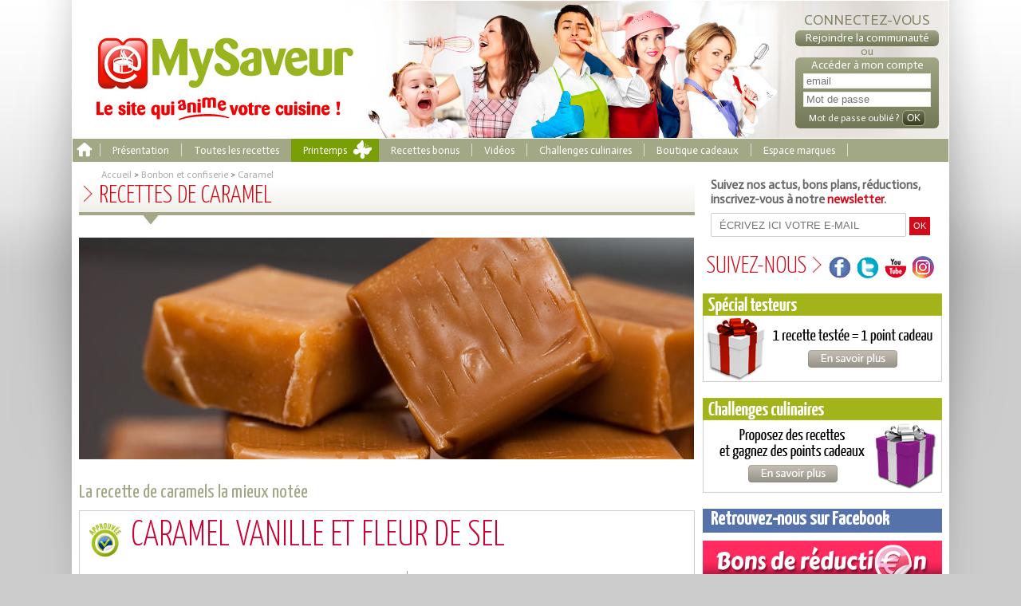

--- FILE ---
content_type: text/html; charset=utf-8
request_url: http://www.mysaveur.com/categories/caramel.php
body_size: 10390
content:
<!DOCTYPE html PUBLIC "-//W3C//DTD XHTML 1.0 Transitional//EN" "http://www.w3.org/TR/xhtml1/DTD/xhtml1-transitional.dtd">
<html xmlns="http://www.w3.org/1999/xhtml" >
<head>
<meta http-equiv="Content-Type" content="text/html; charset=UTF-8" />
<meta property="og:locale:alternate" content="fr_FR" />
<meta name="description" content="Sur MySaveur découvrez nos meilleures recettes de caramel vérifiées, testées et approuvées par notre communauté."/>
<link rel="stylesheet" href="/style/v3/css/styles.css?v=4-7" type="text/css" media="screen,print" />
<link rel="stylesheet" href="/style/v2/jquery/jquery-ui-1.9.2.custom.min.css" type="text/css" media="screen,print" />
<link rel="stylesheet" href="//fonts.googleapis.com/css?family=Actor" type="text/css" media="screen,print" />
<link rel="stylesheet" href="//fonts.googleapis.com/css?family=Ubuntu+Condensed" type="text/css" media="screen,print" />
<link rel="stylesheet" href="//fonts.googleapis.com/css?family=Yanone+Kaffeesatz:200,300,400" type="text/css" media="screen,print" />
<link rel="stylesheet" href="//netdna.bootstrapcdn.com/font-awesome/4.0.3/css/font-awesome.css" type="text/css" media="screen,print" />
    <!--[if lt IE 10]>
    <link rel="stylesheet" type="text/css" href="/style/v2/generals/ie9.css"/>
    <![endif]-->
    <!--[if lt IE 9]>
    <link rel="stylesheet" type="text/css" href="/style/v2/generals/ie8.css"/>
    <![endif]-->
    <!--[if lt IE 8]>
    <link rel="stylesheet" type="text/css" href="/style/v2/generals/ie7.css"/>
    <![endif]-->

<meta property="og:title" content="Caramel - idée recette facile Mysaveur" />
<meta property="og:type" content="website" />
<meta property="og:url" content="http://www.mysaveur.com/categories/caramel.php" />
<meta property="og:image" content="http://www.mysaveur.com//medias/img/category_banner/6/d/caramel_55b7b376ce3a1.jpg" />
<meta property="og:description" content="Sur MySaveur découvrez nos meilleures recettes de caramel vérifiées, testées et approuvées par notre communauté." />
<meta property="og:site_name" content="MySaveur" />
<title>Caramel - idée recette facile Mysaveur</title>
<meta content="Caramel - idée recette facile Mysaveur" name="title" />
<meta name="google-site-verification" content="H2th1QDt1KLuDPeLhmLCUXsZYAVQ9VQn2-MjqBgmBi4" />
<!--Jquery-->
<script type="text/javascript" src="//ajax.googleapis.com/ajax/libs/jquery/1.8.3/jquery.min.js"></script>
<script type="text/javascript" src="/js/jquery-ui-1.9.2.custom.min.js?v=2"></script>
<script type="text/javascript" src="/js/min/head.min.js"></script>

<!-- Global site tag (gtag.js) - Google Ads: 992981067 -->
<script async src="https://www.googletagmanager.com/gtag/js?id=AW-992981067"></script>
<script>
  window.dataLayer = window.dataLayer || [];
  function gtag(){dataLayer.push(arguments);}
  gtag('js', new Date());

  gtag('config', 'AW-992981067');
</script>
<script type="text/javascript" language="javascript">

  var _gaq = _gaq || [];
  _gaq.push(['_setAccount', 'UA-2203040-16']);
  _gaq.push(['_trackPageview']);

  (function() {
    var ga = document.createElement('script'); ga.type = 'text/javascript'; ga.async = true;
    ga.src = ('https:' == document.location.protocol ? 'https://ssl' : 'http://www') + '.google-analytics.com/ga.js';
    var s = document.getElementsByTagName('script')[0]; s.parentNode.insertBefore(ga, s);
  })();
</script>

<script>

var userStatut = 'visiteur';</script>
<script type="text/javascript" language="Javascript" src="/js/objects/test.js?636756565656"></script>

        <!--Facebook Pixel Code -->
        <script>
        !function(f,b,e,v,n,t,s)
        {if(f.fbq)return;n=f.fbq=function(){n.callMethod?
        n.callMethod.apply(n,arguments):n.queue.push(arguments)}; if(!f._fbq)f._fbq=n;n.push=n;n.loaded=!0;n.version='2.0'; n.queue=[];t=b.createElement(e);t.async=!0;
        t.src=v;s=b.getElementsByTagName(e)[0];
        s.parentNode.insertBefore(t,s)}(window, document,'script', 'https://connect.facebook.net/en_US/fbevents.js'); fbq('init', '481800625606028');
        fbq('track', 'PageView');
        </script>
        <noscript><img height="1" width="1" style="display:none" src="https://www.facebook.com/tr?id=481800625606028&ev=PageView&noscript=1"/></noscript>
        <!--DO NOT MODIFY -->
        <!--End Facebook Pixel Code -->
</head>
	
	
<body style="" class="  interieur  categories">
		<div class="shadow">
		<div id="fb-root"></div>
		<script type="text/javascript">(function(d, s, id) {
		  var js, fjs = d.getElementsByTagName(s)[0];
		  if (d.getElementById(id)) return;
		  js = d.createElement(s); js.id = id;
		  js.src = "//connect.facebook.net/fr_FR/all.js#xfbml=1&amp;appId=154004781394534";
		  fjs.parentNode.insertBefore(js, fjs);
		}(document, 'script', 'facebook-jssdk'));</script>


		<div id="Header" class="">
<a id="Logo" href='/'></a>
    <div class='connexion'>
		<div class="h2">Connectez-vous</div>
        <div class="h3"><a href="/signup/signup_posteur_particulier.php" class="signuplink launchSignupProfil"><span>Rejoindre la communauté</span></a></div>
		<p>ou</p>
		<div class="formLogin">
        <div class="h3">Accéder à mon compte</div>			<form action="/?app=privacy" method="post">
				<div><input class="field" id="emailfield" name="login[email]" type="text" value="" placeholder="email"/><br />
				<input class="field" id="passwordfield" name="login[password]" type="password" value="" placeholder="Mot de passe" /><br />
				<a href="/account/password" class="forgottenpassword"><span>Mot de passe oublié ?</span></a>
				<input class="button boxsz" type="submit" value="OK" /></div>
			</form>
		</div>
            </div>
</div>
<div id="Menu">
	<ul>
		<li class="home"><a href="/" class="homelink"><span>Accueil</span></a></li>
		<li class="separator"></li>
		<li><a href="/presentation-des-recettes-approuvees"><span>Présentation</span></a></li>
		<li class="separator"></li>
		<li>
			<div id="itemCategories"><span>Toutes les recettes</span></div>
										<div id="itemsMenu" class="categorieMenu">
					<ul>
						<li><a href="/categories/epices-et-condiments.php">Epices et condiments</a></li><li><a href="/categories/produits-laitiers.php">Produits laitiers</a></li><li><a href="/categories/recette-a-base-de-truffe.php">Recette à base de truffe</a></li><li><a href="/categories/sarrasin.php">Sarrasin</a></li><li><a href="/categories/entrees.php">Entrées </a></li><li><a href="/categories/aperitif.php">Apéritif</a></li><li><a href="/categories/plats.php">Plats</a></li><li><a href="/categories/fromage.php">Fromage</a></li><li><a href="/categories/dessert.php">Dessert</a></li><li><a href="/categories/viande.php">Viande</a></li><li><a href="/categories/poisson.php">Poisson</a></li><li><a href="/categories/fruits-de-mer.php">Fruits de mer</a></li><li><a href="/categories/oeuf.php">Oeuf</a></li><li><a href="/categories/legumes.php">Légumes</a></li><li><a href="/categories/fruits.php">Fruits</a></li></ul><ul><li><a href="/categories/fleurs.php">Fleurs</a></li><li><a href="/categories/recettes-a-theme.php">Recettes à thème</a></li><li><a href="/categories/gouter.php">Goûter</a></li><li><a href="/categories/bonbon-et-confiserie.php">Bonbon et confiserie</a></li><li><a href="/categories/bases-de-la-cuisine.php">Bases de la cuisine</a></li><li><a href="/categories/conserve-et-condiments.php">Conserve et condiments</a></li><li><a href="/categories/boissons.php">Boissons</a></li><li><a href="/categories/modes-de-cuisson.php">Modes de cuisson</a></li><li><a href="/categories/recettes-d-hiver.php">Recettes d'hiver</a></li><li><a href="/categories/recettes-d-automne.php">Recettes d'automne</a></li><li><a href="/categories/recettes-de-printemps.php">Recettes de Printemps</a></li><li><a href="/categories/recettes-d-ete.php">Recettes d'été</a></li><li><a href="/categories/recettes-de-fete.php">Recettes de fête</a></li><li><a href="/categories/recettes-du-monde.php">Recettes du monde</a></li><li><a href="/categories/street-food.php">Street food</a></li>						<li><a href="/categories/thermomix.php">Thermomix</a></li>
					</ul>
					<div class="zone-fil">
						<a href="/recettes" class="common-bouton-post">Les dernières recettes postées</a>
					</div>
				</div>
					</li>
		
		<li class="printemps-menu-item"><a href="/categories/recettes-de-printemps.php"><span>Printemps</span></a></li>		<!--<li class="separator"></li>-->
		<li><a href="/recettes-bonus"><span>Recettes bonus</span></a></li>
		<li class="separator"></li>
		<li><a href="/videos-recettes"><span>Vidéos</span></a></li>
		<li class="separator"></li>
				<li><a href="/challenges-culinaires" class=""><span>Challenges culinaires</span></a></li>
		<li class="separator"></li>
		<li><a href="/boutique-cadeaux" class="last"><span>Boutique cadeaux</span></a></li>
		<li class="separator"></li>
		<li><a href="/espace-marques" class="last"><span>Espace marques</span></a></li>
		<li class="separator"></li>
	</ul>
</div>
<div id="Main">
				<div class="app categories">
					<div class="category">
			<div id="breadCrumb" itemscope itemtype="http://data-vocabulary.org/Breadcrumb"><a href="/" itemprop="url"><span itemprop="title">Accueil</span></a> &gt; <a href="bonbon-et-confiserie.php" itemprop="url"><span itemprop="title">Bonbon et confiserie</span></a> &gt; <a href="caramel.php" itemprop="url"><span itemprop="title">Caramel</span></a></div>		<h1>Recettes de caramel</h1>
		<div class="h1arrow"></div>
		<div class="x-clear"></div>
		<div class="cover cover-lvl2">
			<img alt="Caramel - idée recette facile Mysaveur" src="/medias/img/category_banner/6/d/caramel_55b7b376ce3a1.jpg" width="771" height="278"/>		</div>
						<h2 class="black">La recette de caramels la mieux notée</h2>
	<div class="recipe">
				<h3 class="title">
			<div class="ico ico-approuvee"></div>			Caramel vanille et fleur de sel			<div class="x-clear"></div>
		</h3>
		<div class="recipe-header">
			<div class="note">
				<p>Recette<br> la mieux notée</p>
				<span class="num">19/20</span>
			</div>
			<div class="illustration">
				<img alt="" src="/medias/img/category_recette/8/6/1432454910.g3aav88x_55b635beaa522.jpg" width="212" height="147"/>			</div>
			<div class="summary">
				<div class="col col1">
				<img alt="" src="/medias/img/thumb_recette_member/c/3/1419889159.l888yycc_55b65303893f7.jpg" width="65" height="65"/>				</div>
				<div class="col col2">
					<div class="text">
						Recette proposée par<br>
						<a href="/profile/lucie-o"><span class="name">Lucie O.</span></a><br>
					959 recettes testées, 372 recettes postées
					</div>
										<table>
						<tr>
							<td style="width:60px;"><div class="difficulte difficulte1"><span>Facile</span></div></td>
							<td>&nbsp;</td>
							<td style="width:70px;"><div class="type-plat"><span>Préparations de base</span></div></td>
							<td>&nbsp;</td>
							<td style="width:60px;"><div class="nb-pers"><span>8 pers et +</span></div></td>
						</tr>
						<tr>
							<td>Facile</td>
							<td>&nbsp;</td>
							<td>Préparations de base</td>
							<td>&nbsp;</td>
							<td>8 pers et +</td>
						</tr>
					</table>
					<div class="">
						<a href="/recette-caramel-vanille-et-fleur-de-sel.php#opinions-list" class="btn-img-gris">Voir les commentaires</a>
					</div>
				</div>
			</div>
			<div class="x-clear"></div>
		</div>
		<div class="liste-titre"><span>Temps</span></div>
		<div class="time">
			Préparation : Moins de 15 minutes<br>
			Cuisson : Moins de 15 minutes<br>
		</div>
		<div class="liste-titre"><span>Ingrédients</span></div>
		<div class="ingredients">
			<ul>
									<li>200 g de sucre</li>
									<li>50 g de beurre doux</li>
									<li>5 cl d'eau</li>
									<li>20 cl de crème liquide</li>
									<li>1 càs d'extrait de vanille</li>
									<li>1 demi càc de fleur de sel</li>
							</ul>
		</div>
		<div class="a-center"><a class="btn-img btn-img-2" href="/recette-caramel-vanille-et-fleur-de-sel.php">Voir la recette</a></div>
	</div>
<h2 class=""><span>Les recettes de caramels classées par note</span></h2>
<table class="mysaveur_recettes_list" style="width:100%">
	<tr>
		<th colspan="2">Titre</th>
		<th colspan="2">Posteur de la recette</th>
		<th>Facilité</th>
		<th>Type de plat</th>
		<th>Note</th>
		<th></th>
	</tr>
			<tr>
			<td class="illustration">
				<img alt="" src="/medias/img/list_recettes/8/6/1432454910.g3aav88x_55b635beaa522.jpg" width="87" height="58"/>			</td>
			<td class="titre"><a href="/recette-caramel-vanille-et-fleur-de-sel.php">Caramel vanille et fleur de sel</a></td>
			<td class="login-img colored">
				<div class="author-thumb"><img alt="" src="/medias/img/thumb/c/3/1419889159.l888yycc_55b65303893f7.jpg" width="50" height="50"/></div>
			</td>
			<td class="login-name colored">					
				<a href="/profile/lucie-o">Lucie O.</a>
			</td>
			<td class="">
				<div class="difficulte difficulte1"><span>Facile</span></div>			</td>
			<td class="colored">Préparations de base</td>
			<td class="a-center">
									<span class="note">19/20</span>
					<span class="tests">10 tests</span>
											</td>
			<td class="colored">
									<div class="approuvee topLogo"><span>recette approuvées</span></div>
							</td>
		</tr>
			<tr>
			<td class="illustration">
				<img alt="" src="/medias/img/list_recettes/3/c/dsc08491_581f8ba264e37.jpg" width="87" height="58"/>			</td>
			<td class="titre"><a href="/recette-caramel-liquide-facile.php">Caramel liquide facile</a></td>
			<td class="login-img colored">
				<div class="author-thumb"><img alt="" src="/medias/img/thumb/4/d/chat-potte_57ee8a7feb171.jpg" width="50" height="50"/></div>
			</td>
			<td class="login-name colored">					
				<a href="/profile/isabelle-c_9">Isabelle C.</a>
			</td>
			<td class="">
				<div class="difficulte difficulte1"><span>Facile</span></div>			</td>
			<td class="colored">Desserts</td>
			<td class="a-center">
									<span class="note">17/20</span>
					<span class="tests">10 tests</span>
											</td>
			<td class="colored">
									<div class="approuvee topLogo"><span>recette approuvées</span></div>
							</td>
		</tr>
			<tr>
			<td class="illustration">
				<img alt="" src="/medias/img/list_recettes/8/2/14111920_10154651702828273_684420471_n_57bdc88a87ec9.jpg" width="87" height="58"/>			</td>
			<td class="titre"><a href="/recette-dessert-gourmand-express.php">Dessert gourmand express</a></td>
			<td class="login-img colored">
				<div class="author-thumb"><img alt="" src="/medias/img/thumb/8/3/untitled_55b7700d3a472.jpg" width="50" height="50"/></div>
			</td>
			<td class="login-name colored">					
				<a href="/profile/alexandra-a">Alexandra A.</a>
			</td>
			<td class="">
				<div class="difficulte difficulte1"><span>Facile</span></div>			</td>
			<td class="colored">Desserts</td>
			<td class="a-center">
									<span class="note">16.5/20</span>
					<span class="tests">10 tests</span>
											</td>
			<td class="colored">
									<div class="approuvee topLogo"><span>recette approuvées</span></div>
							</td>
		</tr>
			<tr>
			<td class="illustration">
				<img alt="" src="/medias/img/list_recettes/3/6/chocofourrcaramel2_56f6ff7980393.jpg" width="87" height="58"/>			</td>
			<td class="titre"><a href="/recette-chocolats-de-paques-au-caramel.php">Chocolats de Pâques au caramel</a></td>
			<td class="login-img colored">
				<div class="author-thumb"><img alt="" src="/medias/img/thumb/1/1/1400339202.dssh4mgr_55b67f889a328.jpg" width="50" height="50"/></div>
			</td>
			<td class="login-name colored">					
				<a href="/profile/isabelle-k_1">Isabelle K.</a>
			</td>
			<td class="">
				<div class="difficulte difficulte3"><span>Élaborée</span></div>			</td>
			<td class="colored">Confiserie & friandises</td>
			<td class="a-center">
									<span class="note">19/20</span>
					<span class="tests">1 test</span>
													<span class="lefts">Reste 9&nbsp;places</span>
							</td>
			<td class="colored">
																											<a href="/signup/signup_posteur_particulier.php" class="a_tester topLogo"><span>recette à tester</span></a>
																		</td>
		</tr>
			<tr>
			<td class="illustration">
				<img alt="" src="/medias/img/list_recettes/7/0/image_5bba3af26d165.jpeg" width="87" height="58"/>			</td>
			<td class="titre"><a href="/recette-moelleux-aux-pommes-et-au-caramel.php">Moelleux aux pommes et au caramel</a></td>
			<td class="login-img colored">
				<div class="author-thumb"><img alt="" src="/medias/img/thumb/7/9/1385919377.m118l5bz_55b6a7a8abb4d.jpg" width="50" height="50"/></div>
			</td>
			<td class="login-name colored">					
				<a href="/profile/veronique-c_6">Veronique C.</a>
			</td>
			<td class="">
				<div class="difficulte difficulte1"><span>Facile</span></div>			</td>
			<td class="colored">Desserts</td>
			<td class="a-center">
									<span class="note">19/20</span>
					<span class="tests">1 test</span>
													<span class="lefts">Reste 9&nbsp;places</span>
							</td>
			<td class="colored">
																											<a href="/signup/signup_posteur_particulier.php" class="a_tester topLogo"><span>recette à tester</span></a>
																		</td>
		</tr>
			<tr>
			<td class="illustration">
				<img alt="" src="/medias/img/list_recettes/c/9/carambar_002_562887b9048d2.jpg" width="87" height="58"/>			</td>
			<td class="titre"><a href="/recette-pate-a-tartiner-aux-carambars.php">Pâte à tartiner aux carambars </a></td>
			<td class="login-img colored">
				<div class="author-thumb"><img alt="" src="/medias/img/thumb/4/0/lieux-surrealistes-visiter-avant-mourir-105_5a7c7ae4d1082.jpg" width="50" height="50"/></div>
			</td>
			<td class="login-name colored">					
				<a href="/profile/marie-t">Marie T.</a>
			</td>
			<td class="">
				<div class="difficulte difficulte1"><span>Facile</span></div>			</td>
			<td class="colored">Préparations de base</td>
			<td class="a-center">
									<span class="note">18/20</span>
					<span class="tests">8 tests</span>
													<span class="lefts">Reste 2&nbsp;places</span>
							</td>
			<td class="colored">
																											<a href="/signup/signup_posteur_particulier.php" class="a_tester topLogo"><span>recette à tester</span></a>
																		</td>
		</tr>
			<tr>
			<td class="illustration">
				<img alt="" src="/medias/img/list_recettes/8/0/dsc07885_-_copie_59d39946f2b3d.jpg" width="87" height="58"/>			</td>
			<td class="titre"><a href="/recette-cake-aux-pommes-et-caramel-beurre-sale.php">Cake aux pommes et caramel beurre salé</a></td>
			<td class="login-img colored">
				<div class="author-thumb"><img alt="" src="/medias/img/thumb/7/3/1012996_10201585998716956_1389938435_n_56001344d8c7a.jpg" width="50" height="50"/></div>
			</td>
			<td class="login-name colored">					
				<a href="/profile/severine-e">Séverine E.</a>
			</td>
			<td class="">
				<div class="difficulte difficulte1"><span>Facile</span></div>			</td>
			<td class="colored">Desserts</td>
			<td class="a-center">
									<span class="note">18/20</span>
					<span class="tests">1 test</span>
													<span class="lefts">Reste 9&nbsp;places</span>
							</td>
			<td class="colored">
																											<a href="/signup/signup_posteur_particulier.php" class="a_tester topLogo"><span>recette à tester</span></a>
																		</td>
		</tr>
			<tr>
			<td class="illustration">
				<img alt="" src="/medias/img/list_recettes/8/e/cimg2056_59eb393775748.jpg" width="87" height="58"/>			</td>
			<td class="titre"><a href="/recette-poulet-caramel-et-sesame.php">Poulet caramel et sésame</a></td>
			<td class="login-img colored">
				<div class="author-thumb"><img alt="" src="/medias/img/thumb/c/3/1419889159.l888yycc_55b65303893f7.jpg" width="50" height="50"/></div>
			</td>
			<td class="login-name colored">					
				<a href="/profile/lucie-o">Lucie O.</a>
			</td>
			<td class="">
				<div class="difficulte difficulte1"><span>Facile</span></div>			</td>
			<td class="colored">Plat principal</td>
			<td class="a-center">
									<span class="note">18/20</span>
					<span class="tests">2 tests</span>
													<span class="lefts">Reste 8&nbsp;places</span>
							</td>
			<td class="colored">
																											<a href="/signup/signup_posteur_particulier.php" class="a_tester topLogo"><span>recette à tester</span></a>
																		</td>
		</tr>
			<tr>
			<td class="illustration">
				<img alt="" src="/medias/img/list_recettes/a/4/cimg2427_5a4657b0788ae.jpg" width="87" height="58"/>			</td>
			<td class="titre"><a href="/recette-cocktail-midnight.php">Cocktail midnight</a></td>
			<td class="login-img colored">
				<div class="author-thumb"><img alt="" src="/medias/img/thumb/c/3/1419889159.l888yycc_55b65303893f7.jpg" width="50" height="50"/></div>
			</td>
			<td class="login-name colored">					
				<a href="/profile/lucie-o">Lucie O.</a>
			</td>
			<td class="">
				<div class="difficulte difficulte1"><span>Facile</span></div>			</td>
			<td class="colored">Boissons</td>
			<td class="a-center">
									<span class="note">18/20</span>
					<span class="tests">1 test</span>
													<span class="lefts">Reste 9&nbsp;places</span>
							</td>
			<td class="colored">
																											<a href="/signup/signup_posteur_particulier.php" class="a_tester topLogo"><span>recette à tester</span></a>
																		</td>
		</tr>
			<tr>
			<td class="illustration">
				<img alt="" src="/medias/img/list_recettes/5/9/dscf8986_58064c6959e79.jpg" width="87" height="58"/>			</td>
			<td class="titre"><a href="/recette-pralines-aux-cacahuetes.php">Pralines aux cacahuètes</a></td>
			<td class="login-img colored">
				<div class="author-thumb"><img alt="" src="/medias/img/thumb/b/3/1374862825.mvvvdduu_55b6c3f0e04b7.jpg" width="50" height="50"/></div>
			</td>
			<td class="login-name colored">					
				<a href="/profile/audrey-r_1">Audrey R.</a>
			</td>
			<td class="">
				<div class="difficulte difficulte1"><span>Facile</span></div>			</td>
			<td class="colored">Confiserie & friandises</td>
			<td class="a-center">
									<span class="note">17.5/20</span>
					<span class="tests">6 tests</span>
													<span class="lefts">Reste 4&nbsp;places</span>
							</td>
			<td class="colored">
																											<a href="/signup/signup_posteur_particulier.php" class="a_tester topLogo"><span>recette à tester</span></a>
																		</td>
		</tr>
			<tr>
			<td class="illustration">
				<img alt="" src="/medias/img/list_recettes/a/6/20160207_200902_56bb9b85e5f39.jpg" width="87" height="58"/>			</td>
			<td class="titre"><a href="/recette-souffle-chocolat-et-caramel.php">Soufflé chocolat et caramel</a></td>
			<td class="login-img colored">
				<div class="author-thumb"><img alt="" src="/medias/img/thumb/c/2/1372877859.2iic1da_55b6ca66d4d0e.jpg" width="50" height="50"/></div>
			</td>
			<td class="login-name colored">					
				<a href="/profile/yannick-v">YANNICK V.</a>
			</td>
			<td class="">
				<div class="difficulte difficulte1"><span>Facile</span></div>			</td>
			<td class="colored">Desserts</td>
			<td class="a-center">
									<span class="note">17/20</span>
					<span class="tests">1 test</span>
													<span class="lefts">Reste 9&nbsp;places</span>
							</td>
			<td class="colored">
																											<a href="/signup/signup_posteur_particulier.php" class="a_tester topLogo"><span>recette à tester</span></a>
																		</td>
		</tr>
			<tr>
			<td class="illustration">
				<img alt="" src="/medias/img/list_recettes/a/7/20160423_160127_571b871a7a1bc.jpg" width="87" height="58"/>			</td>
			<td class="titre"><a href="/recette-pate-a-tartiner-pomme-et-caramel.php">Pâte à tartiner pomme et caramel</a></td>
			<td class="login-img colored">
				<div class="author-thumb"><img alt="" src="/medias/img/thumb/8/a/1420812601.ddw5bbxx_55b650ea8f2ab.jpg" width="50" height="50"/></div>
			</td>
			<td class="login-name colored">					
				<a href="/profile/vinie-m">Vinie M.</a>
			</td>
			<td class="">
				<div class="difficulte difficulte1"><span>Facile</span></div>			</td>
			<td class="colored">Confiserie & friandises</td>
			<td class="a-center">
									<span class="note">17/20</span>
					<span class="tests">1 test</span>
													<span class="lefts">Reste 9&nbsp;places</span>
							</td>
			<td class="colored">
																											<a href="/signup/signup_posteur_particulier.php" class="a_tester topLogo"><span>recette à tester</span></a>
																		</td>
		</tr>
			<tr>
			<td class="illustration">
				<img alt="" src="/medias/img/list_recettes/c/c/image_5a1174e414936.jpeg" width="87" height="58"/>			</td>
			<td class="titre"><a href="/recette-semoule-caramel-et-vanille.php">Semoule caramel et vanille </a></td>
			<td class="login-img colored">
				<div class="author-thumb"><img alt="" src="/medias/img/thumb/7/9/1385919377.m118l5bz_55b6a7a8abb4d.jpg" width="50" height="50"/></div>
			</td>
			<td class="login-name colored">					
				<a href="/profile/veronique-c_6">Veronique C.</a>
			</td>
			<td class="">
				<div class="difficulte difficulte1"><span>Facile</span></div>			</td>
			<td class="colored">Desserts</td>
			<td class="a-center">
									<span class="note">17/20</span>
					<span class="tests">6 tests</span>
													<span class="lefts">Reste 4&nbsp;places</span>
							</td>
			<td class="colored">
																											<a href="/signup/signup_posteur_particulier.php" class="a_tester topLogo"><span>recette à tester</span></a>
																		</td>
		</tr>
			<tr>
			<td class="illustration">
				<img alt="" src="/medias/img/list_recettes/8/f/image_5a4551a755d9d.jpeg" width="87" height="58"/>			</td>
			<td class="titre"><a href="/recette-moelleux-noisette-carambar.php">Moelleux noisette Carambar</a></td>
			<td class="login-img colored">
				<div class="author-thumb"><img alt="" src="/medias/img/thumb/7/9/1385919377.m118l5bz_55b6a7a8abb4d.jpg" width="50" height="50"/></div>
			</td>
			<td class="login-name colored">					
				<a href="/profile/veronique-c_6">Veronique C.</a>
			</td>
			<td class="">
				<div class="difficulte difficulte1"><span>Facile</span></div>			</td>
			<td class="colored">Desserts</td>
			<td class="a-center">
									<span class="note">17/20</span>
					<span class="tests">2 tests</span>
													<span class="lefts">Reste 8&nbsp;places</span>
							</td>
			<td class="colored">
																											<a href="/signup/signup_posteur_particulier.php" class="a_tester topLogo"><span>recette à tester</span></a>
																		</td>
		</tr>
			<tr>
			<td class="illustration">
				<img alt="" src="/medias/img/list_recettes/f/1/79092572_2651384124949268_5752998759009091584_n_5df4cbd1ace29.jpg" width="87" height="58"/>			</td>
			<td class="titre"><a href="/recette-creme-renversee-au-cafe.php">Crème renversée au café</a></td>
			<td class="login-img colored">
				<div class="author-thumb"><img alt="" src="/medias/img/thumb/c/6/19249391-chef-de-femme-de-cuisson-en-uniforme-blanc-eps10-banque-d_images_571fa0270d872.jpg" width="50" height="50"/></div>
			</td>
			<td class="login-name colored">					
				<a href="/profile/lynda-t">Lynda T.</a>
			</td>
			<td class="">
				<div class="difficulte difficulte2"><span>Moyen</span></div>			</td>
			<td class="colored">Desserts</td>
			<td class="a-center">
									<span class="note">17/20</span>
					<span class="tests">3 tests</span>
													<span class="lefts">Reste 7&nbsp;places</span>
							</td>
			<td class="colored">
																											<a href="/signup/signup_posteur_particulier.php" class="a_tester topLogo"><span>recette à tester</span></a>
																		</td>
		</tr>
			<tr>
			<td class="illustration">
				<img alt="" src="/medias/img/list_recettes/2/0/1841822c-5f72-4f30-bf32-34102e6d99b1_5b1e8b10d6b73.jpeg" width="87" height="58"/>			</td>
			<td class="titre"><a href="/recette-poulet-au-caramel_1.php">Poulet au caramel</a></td>
			<td class="login-img colored">
				<div class="author-thumb"><img alt="" src="/medias/img/thumb/0/4/1390213902.ddnn002y_55b69c522a9cd.jpg" width="50" height="50"/></div>
			</td>
			<td class="login-name colored">					
				<a href="/profile/adeline-a">Adeline A.</a>
			</td>
			<td class="">
				<div class="difficulte difficulte1"><span>Facile</span></div>			</td>
			<td class="colored">Plat principal</td>
			<td class="a-center">
									<span class="note">16.5/20</span>
					<span class="tests">4 tests</span>
													<span class="lefts">Reste 6&nbsp;places</span>
							</td>
			<td class="colored">
																											<a href="/signup/signup_posteur_particulier.php" class="a_tester topLogo"><span>recette à tester</span></a>
																		</td>
		</tr>
			<tr>
			<td class="illustration">
				<img alt="" src="/medias/img/list_recettes/1/6/img_5133_59f02d69d05fe.jpg" width="87" height="58"/>			</td>
			<td class="titre"><a href="/recette-mini-cake-chocolat-eclats-de-caramel.php">Mini cake chocolat & éclats de caramel</a></td>
			<td class="login-img colored">
				<div class="author-thumb"><img alt="" src="/medias/img/thumb/0/4/1390213902.ddnn002y_55b69c522a9cd.jpg" width="50" height="50"/></div>
			</td>
			<td class="login-name colored">					
				<a href="/profile/adeline-a">Adeline A.</a>
			</td>
			<td class="">
				<div class="difficulte difficulte1"><span>Facile</span></div>			</td>
			<td class="colored">Desserts</td>
			<td class="a-center">
									<span class="note">16/20</span>
					<span class="tests">1 test</span>
													<span class="lefts">Reste 9&nbsp;places</span>
							</td>
			<td class="colored">
																											<a href="/signup/signup_posteur_particulier.php" class="a_tester topLogo"><span>recette à tester</span></a>
																		</td>
		</tr>
			<tr>
			<td class="illustration">
				<img alt="" src="/medias/img/list_recettes/e/a/imgp3228_5a75bb936062e.jpg" width="87" height="58"/>			</td>
			<td class="titre"><a href="/recette-crepes-roulees-au-caramel-beurre-sale.php">Crêpes roulées au caramel beurre salé</a></td>
			<td class="login-img colored">
				<div class="author-thumb"><img alt="" src="/medias/img/thumb/3/2/20200222_152416_5e514c5ec1e8a.jpg" width="50" height="50"/></div>
			</td>
			<td class="login-name colored">					
				<a href="/profile/christiane-c">Christiane C.</a>
			</td>
			<td class="">
				<div class="difficulte difficulte1"><span>Facile</span></div>			</td>
			<td class="colored">Desserts</td>
			<td class="a-center">
									<span class="note">16/20</span>
					<span class="tests">5 tests</span>
													<span class="lefts">Reste 5&nbsp;places</span>
							</td>
			<td class="colored">
																											<a href="/signup/signup_posteur_particulier.php" class="a_tester topLogo"><span>recette à tester</span></a>
																		</td>
		</tr>
			<tr>
			<td class="illustration">
				<img alt="" src="/medias/img/list_recettes/2/2/image_561ed34c4dcf5.jpg" width="87" height="58"/>			</td>
			<td class="titre"><a href="/recette-caramel-liquide-fleur-de-sel_1.php">Caramel liquide fleur de sel</a></td>
			<td class="login-img colored">
				<div class="author-thumb"><img alt="" src="/medias/img/thumb/0/4/1390213902.ddnn002y_55b69c522a9cd.jpg" width="50" height="50"/></div>
			</td>
			<td class="login-name colored">					
				<a href="/profile/adeline-a">Adeline A.</a>
			</td>
			<td class="">
				<div class="difficulte difficulte2"><span>Moyen</span></div>			</td>
			<td class="colored">Confiserie & friandises</td>
			<td class="a-center">
									<span class="note">15/20</span>
					<span class="tests">7 tests</span>
													<span class="lefts">Reste 3&nbsp;places</span>
							</td>
			<td class="colored">
																											<a href="/signup/signup_posteur_particulier.php" class="a_tester topLogo"><span>recette à tester</span></a>
																		</td>
		</tr>
			<tr>
			<td class="illustration">
				<img alt="" src="/medias/img/list_recettes/a/9/251858_278058705642867_452170476_n_55b767c9cfe2f.jpg" width="87" height="58"/>			</td>
			<td class="titre"><a href="/recette-friandises-au-caramel.php">Friandises au caramel</a></td>
			<td class="login-img colored">
				<div class="author-thumb"><img alt="" src="/medias/img/thumb/0/2/2012-09-19_07.32.38_55b76aae4bdba.jpg" width="50" height="50"/></div>
			</td>
			<td class="login-name colored">					
				<a href="/profile/emilie-b">Emilie B.</a>
			</td>
			<td class="">
				<div class="difficulte difficulte1"><span>Facile</span></div>			</td>
			<td class="colored">Confiserie & friandises</td>
			<td class="a-center">
									<span class="note">14.5/20</span>
					<span class="tests">5 tests</span>
													<span class="lefts">Reste 5&nbsp;places</span>
							</td>
			<td class="colored">
																											<a href="/signup/signup_posteur_particulier.php" class="a_tester topLogo"><span>recette à tester</span></a>
																		</td>
		</tr>
			<tr>
			<td class="illustration">
				<img alt="" src="/medias/img/list_recettes/6/1/img_20160224_163310_56cdddc09d1e2.jpg" width="87" height="58"/>			</td>
			<td class="titre"><a href="/recette-chocolat-chaud-au-caramel-et-chantilly.php">Chocolat chaud au caramel et chantilly</a></td>
			<td class="login-img colored">
				<div class="author-thumb"><img alt="" src="/medias/img/thumb/f/4/dsc06351_55b72a0cc3784.jpg" width="50" height="50"/></div>
			</td>
			<td class="login-name colored">					
				<a href="/profile/severine-m">Severine M.</a>
			</td>
			<td class="">
				<div class="difficulte difficulte1"><span>Facile</span></div>			</td>
			<td class="colored">Boissons</td>
			<td class="a-center">
									<span class="note">14/20</span>
					<span class="tests">3 tests</span>
													<span class="lefts">Reste 7&nbsp;places</span>
							</td>
			<td class="colored">
																											<a href="/signup/signup_posteur_particulier.php" class="a_tester topLogo"><span>recette à tester</span></a>
																		</td>
		</tr>
			<tr>
			<td class="illustration">
				<img alt="" src="/medias/img/list_recettes/1/8/20190302_185851_5c7c02af6542e.jpg" width="87" height="58"/>			</td>
			<td class="titre"><a href="/recette-yaos-aux-pommes-caramelisees.php">Yaos aux pommes caramélisées </a></td>
			<td class="login-img colored">
				<div class="author-thumb"><img alt="" src="/medias/img/thumb/c/6/19249391-chef-de-femme-de-cuisson-en-uniforme-blanc-eps10-banque-d_images_571fa0270d872.jpg" width="50" height="50"/></div>
			</td>
			<td class="login-name colored">					
				<a href="/profile/lynda-t">Lynda T.</a>
			</td>
			<td class="">
				<div class="difficulte difficulte1"><span>Facile</span></div>			</td>
			<td class="colored">Desserts</td>
			<td class="a-center">
									<span class="note">14/20</span>
					<span class="tests">1 test</span>
													<span class="lefts">Reste 9&nbsp;places</span>
							</td>
			<td class="colored">
																											<a href="/signup/signup_posteur_particulier.php" class="a_tester topLogo"><span>recette à tester</span></a>
																		</td>
		</tr>
			<tr>
			<td class="illustration">
				<img alt="" src="/medias/img/list_recettes/6/1/image_56913d29d45d4.jpeg" width="87" height="58"/>			</td>
			<td class="titre"><a href="/recette-mousse-caramel.php">Mousse caramel</a></td>
			<td class="login-img colored">
				<div class="author-thumb"><img alt="" src="/medias/img/thumb/7/9/1385919377.m118l5bz_55b6a7a8abb4d.jpg" width="50" height="50"/></div>
			</td>
			<td class="login-name colored">					
				<a href="/profile/veronique-c_6">Veronique C.</a>
			</td>
			<td class="">
				<div class="difficulte difficulte1"><span>Facile</span></div>			</td>
			<td class="colored">Desserts</td>
			<td class="a-center">
									<span class="note">13.5/20</span>
					<span class="tests">2 tests</span>
													<span class="lefts">Reste 8&nbsp;places</span>
							</td>
			<td class="colored">
																											<a href="/signup/signup_posteur_particulier.php" class="a_tester topLogo"><span>recette à tester</span></a>
																		</td>
		</tr>
			<tr>
			<td class="illustration">
				<img alt="" src="/medias/img/list_recettes/1/0/1425323176.kvaa2pxx_55b64501de954.jpg" width="87" height="58"/>			</td>
			<td class="titre"><a href="/recette-caramels-mous-au-beurre-sale.php">Caramels mous au beurre salé</a></td>
			<td class="login-img colored">
				<div class="author-thumb"><img alt="" src="/medias/img/thumb/c/b/1380218295.c5ov2vv0_55b6b7ddb8a85.jpg" width="50" height="50"/></div>
			</td>
			<td class="login-name colored">					
				<a href="/profile/solange-f">Solange F.</a>
			</td>
			<td class="">
				<div class="difficulte difficulte2"><span>Moyen</span></div>			</td>
			<td class="colored">Confiserie & friandises</td>
			<td class="a-center">
									<span class="note">13/20</span>
					<span class="tests">3 tests</span>
													<span class="lefts">Reste 7&nbsp;places</span>
							</td>
			<td class="colored">
																											<a href="/signup/signup_posteur_particulier.php" class="a_tester topLogo"><span>recette à tester</span></a>
																		</td>
		</tr>
			<tr>
			<td class="illustration">
				<img alt="" src="/medias/img/list_recettes/0/f/image_56a37ab3d2ace.jpeg" width="87" height="58"/>			</td>
			<td class="titre"><a href="/recette-barquettes-caramel.php">Barquettes caramel</a></td>
			<td class="login-img colored">
				<div class="author-thumb"><img alt="" src="/medias/img/thumb/0/4/1390213902.ddnn002y_55b69c522a9cd.jpg" width="50" height="50"/></div>
			</td>
			<td class="login-name colored">					
				<a href="/profile/adeline-a">Adeline A.</a>
			</td>
			<td class="">
				<div class="difficulte difficulte2"><span>Moyen</span></div>			</td>
			<td class="colored">Desserts</td>
			<td class="a-center">
									<span class="note">13/20</span>
					<span class="tests">1 test</span>
													<span class="lefts">Reste 9&nbsp;places</span>
							</td>
			<td class="colored">
																											<a href="/signup/signup_posteur_particulier.php" class="a_tester topLogo"><span>recette à tester</span></a>
																		</td>
		</tr>
			<tr>
			<td class="illustration">
				<img alt="" src="/medias/img/list_recettes/f/5/img_20151223_182346_56943fdce1af5.jpg" width="87" height="58"/>			</td>
			<td class="titre"><a href="/recette-caramel-au-beurre-sale_1.php">Caramel au beurre salé</a></td>
			<td class="login-img colored">
				<div class="author-thumb"><img alt="" src="/medias/img/thumb/f/4/dsc06351_55b72a0cc3784.jpg" width="50" height="50"/></div>
			</td>
			<td class="login-name colored">					
				<a href="/profile/severine-m">Severine M.</a>
			</td>
			<td class="">
				<div class="difficulte difficulte1"><span>Facile</span></div>			</td>
			<td class="colored">Conserves</td>
			<td class="a-center">
									<span class="note">12/20</span>
					<span class="tests">3 tests</span>
													<span class="lefts">Reste 7&nbsp;places</span>
							</td>
			<td class="colored">
																											<a href="/signup/signup_posteur_particulier.php" class="a_tester topLogo"><span>recette à tester</span></a>
																		</td>
		</tr>
			<tr>
			<td class="illustration">
				<img alt="" src="/medias/img/list_recettes/6/6/mcca1_586d689a23aec.jpg" width="87" height="58"/>			</td>
			<td class="titre"><a href="/recette-verrine-coco-caramel-beurre-sale.php">Verrine coco caramel beurre salé</a></td>
			<td class="login-img colored">
				<div class="author-thumb"><img alt="" src="/medias/img/thumb/c/d/tinaa_5ecbf60fb78e3.jpg" width="50" height="50"/></div>
			</td>
			<td class="login-name colored">					
				<a href="/profile/christiane-c_1">Christiane C.</a>
			</td>
			<td class="">
				<div class="difficulte difficulte1"><span>Facile</span></div>			</td>
			<td class="colored">Desserts</td>
			<td class="a-center">
									<span class="note">10/20</span>
					<span class="tests">1 test</span>
													<span class="lefts">Reste 9&nbsp;places</span>
							</td>
			<td class="colored">
																											<a href="/signup/signup_posteur_particulier.php" class="a_tester topLogo"><span>recette à tester</span></a>
																		</td>
		</tr>
			<tr>
			<td class="illustration">
				<img alt="" src="/medias/img/list_recettes/0/6/image__1__5612af8559c18.jpg" width="87" height="58"/>			</td>
			<td class="titre"><a href="/recette-gateau-choco-au-caramel-balsamique.php">Gâteau choco au caramel balsamique</a></td>
			<td class="login-img colored">
				<div class="author-thumb"><img alt="" src="/medias/img/thumb/e/8/ed61c9d4-9d16-43fb-93f3-1d1661a86ad0_5c1165e4b3ced.jpeg" width="50" height="50"/></div>
			</td>
			<td class="login-name colored">					
				<a href="/profile/laurence-d">Laurence D.</a>
			</td>
			<td class="">
				<div class="difficulte difficulte1"><span>Facile</span></div>			</td>
			<td class="colored">Desserts</td>
			<td class="a-center">
													<span class="lefts">Reste 10&nbsp;places</span>
							</td>
			<td class="colored">
																											<a href="/signup/signup_posteur_particulier.php" class="a_tester topLogo"><span>recette à tester</span></a>
																		</td>
		</tr>
			<tr>
			<td class="illustration">
				<img alt="" src="/medias/img/list_recettes/f/0/glace_poires_ok_5653734abdd84.jpg" width="87" height="58"/>			</td>
			<td class="titre"><a href="/recette-glace-poires-et-caramel.php">Glace poires et caramel</a></td>
			<td class="login-img colored">
				<div class="author-thumb"><img alt="" src="/medias/img/thumb/3/0/img_3603_563717b15c3cc.jpg" width="50" height="50"/></div>
			</td>
			<td class="login-name colored">					
				<a href="/profile/picaline-l">Picaline L.</a>
			</td>
			<td class="">
				<div class="difficulte difficulte1"><span>Facile</span></div>			</td>
			<td class="colored">Desserts</td>
			<td class="a-center">
													<span class="lefts">Reste 10&nbsp;places</span>
							</td>
			<td class="colored">
																											<a href="/signup/signup_posteur_particulier.php" class="a_tester topLogo"><span>recette à tester</span></a>
																		</td>
		</tr>
			<tr>
			<td class="illustration">
				<img alt="" src="/medias/img/list_recettes/1/3/image_5655d50e4f1f5.jpg" width="87" height="58"/>			</td>
			<td class="titre"><a href="/recette-muffins_1.php">Muffins</a></td>
			<td class="login-img colored">
				<div class="author-thumb"><img alt="" src="/medias/img/thumb/e/8/ed61c9d4-9d16-43fb-93f3-1d1661a86ad0_5c1165e4b3ced.jpeg" width="50" height="50"/></div>
			</td>
			<td class="login-name colored">					
				<a href="/profile/laurence-d">Laurence D.</a>
			</td>
			<td class="">
				<div class="difficulte difficulte2"><span>Moyen</span></div>			</td>
			<td class="colored">Biscuiterie</td>
			<td class="a-center">
													<span class="lefts">Reste 10&nbsp;places</span>
							</td>
			<td class="colored">
																											<a href="/signup/signup_posteur_particulier.php" class="a_tester topLogo"><span>recette à tester</span></a>
																		</td>
		</tr>
			<tr>
			<td class="illustration">
				<img alt="" src="/medias/img/list_recettes/4/a/img_3426_56c302843bd6d.jpg" width="87" height="58"/>			</td>
			<td class="titre"><a href="/recette-bananes-caramel-sesame.php">Bananes caramel sésame</a></td>
			<td class="login-img colored">
				<div class="author-thumb"><img alt="" src="/medias/img/thumb/a/1/la_tentation_55b77336aead9.jpg" width="50" height="50"/></div>
			</td>
			<td class="login-name colored">					
				<a href="/profile/muriel-m">Muriel M.</a>
			</td>
			<td class="">
				<div class="difficulte difficulte1"><span>Facile</span></div>			</td>
			<td class="colored">Desserts</td>
			<td class="a-center">
													<span class="lefts">Reste 10&nbsp;places</span>
							</td>
			<td class="colored">
																											<a href="/signup/signup_posteur_particulier.php" class="a_tester topLogo"><span>recette à tester</span></a>
																		</td>
		</tr>
			<tr>
			<td class="illustration">
				<img alt="" src="/medias/img/list_recettes/9/1/img_20160818_163755_57b5cf229762b.jpg" width="87" height="58"/>			</td>
			<td class="titre"><a href="/recette-dessert-glace.php">Dessert glacé </a></td>
			<td class="login-img colored">
				<div class="author-thumb"><img alt="" src="/medias/img/thumb/c/c/img_20151223_140046_5729eaeab0912.jpg" width="50" height="50"/></div>
			</td>
			<td class="login-name colored">					
				<a href="/profile/touria-k">Touria K.</a>
			</td>
			<td class="">
				<div class="difficulte difficulte1"><span>Facile</span></div>			</td>
			<td class="colored">Desserts</td>
			<td class="a-center">
													<span class="lefts">Reste 10&nbsp;places</span>
							</td>
			<td class="colored">
																											<a href="/signup/signup_posteur_particulier.php" class="a_tester topLogo"><span>recette à tester</span></a>
																		</td>
		</tr>
			<tr>
			<td class="illustration">
				<img alt="" src="/medias/img/list_recettes/4/d/img_20160817_133939_57b4591fdcba2.jpg" width="87" height="58"/>			</td>
			<td class="titre"><a href="/recette-brochette-banane-fambees-et-popcorn.php">Brochette banane fambées et popcorn</a></td>
			<td class="login-img colored">
				<div class="author-thumb"><img alt="" src="/medias/img/thumb/c/c/img_20151223_140046_5729eaeab0912.jpg" width="50" height="50"/></div>
			</td>
			<td class="login-name colored">					
				<a href="/profile/touria-k">Touria K.</a>
			</td>
			<td class="">
				<div class="difficulte difficulte1"><span>Facile</span></div>			</td>
			<td class="colored">Desserts</td>
			<td class="a-center">
													<span class="lefts">Reste 10&nbsp;places</span>
							</td>
			<td class="colored">
																											<a href="/signup/signup_posteur_particulier.php" class="a_tester topLogo"><span>recette à tester</span></a>
																		</td>
		</tr>
			<tr>
			<td class="illustration">
				<img alt="" src="/medias/img/list_recettes/0/b/image_57b7596f98350.jpeg" width="87" height="58"/>			</td>
			<td class="titre"><a href="/recette-crepes-exotiques.php">Crêpes exotiques</a></td>
			<td class="login-img colored">
				<div class="author-thumb"><img alt="" src="/medias/img/thumb/7/9/1385919377.m118l5bz_55b6a7a8abb4d.jpg" width="50" height="50"/></div>
			</td>
			<td class="login-name colored">					
				<a href="/profile/veronique-c_6">Veronique C.</a>
			</td>
			<td class="">
				<div class="difficulte difficulte1"><span>Facile</span></div>			</td>
			<td class="colored">Desserts</td>
			<td class="a-center">
													<span class="lefts">Reste 10&nbsp;places</span>
							</td>
			<td class="colored">
																											<a href="/signup/signup_posteur_particulier.php" class="a_tester topLogo"><span>recette à tester</span></a>
																		</td>
		</tr>
			<tr>
			<td class="illustration">
				<img alt="" src="/medias/img/list_recettes/6/f/20161025_153313_resized_58134c1bde8f0.jpg" width="87" height="58"/>			</td>
			<td class="titre"><a href="/recette-tartine-pomme-caramel.php">Tartine pomme caramel </a></td>
			<td class="login-img colored">
				<div class="author-thumb"><img alt="" src="/medias/img/thumb/0/2/images_55b776286bac5.jpg" width="50" height="50"/></div>
			</td>
			<td class="login-name colored">					
				<a href="/profile/ourilie-g">Ourilie G.</a>
			</td>
			<td class="">
				<div class="difficulte difficulte1"><span>Facile</span></div>			</td>
			<td class="colored">Confiserie & friandises</td>
			<td class="a-center">
													<span class="lefts">Reste 10&nbsp;places</span>
							</td>
			<td class="colored">
																											<a href="/signup/signup_posteur_particulier.php" class="a_tester topLogo"><span>recette à tester</span></a>
																		</td>
		</tr>
			<tr>
			<td class="illustration">
				<img alt="" src="/medias/img/list_recettes/f/9/imgp0153_57e64eea4db83.jpg" width="87" height="58"/>			</td>
			<td class="titre"><a href="/recette-palmier-sucre-au-caramel.php">Palmier sucré au caramel</a></td>
			<td class="login-img colored">
				<div class="author-thumb"><img alt="" src="/medias/img/thumb/3/2/20200222_152416_5e514c5ec1e8a.jpg" width="50" height="50"/></div>
			</td>
			<td class="login-name colored">					
				<a href="/profile/christiane-c">Christiane C.</a>
			</td>
			<td class="">
				<div class="difficulte difficulte1"><span>Facile</span></div>			</td>
			<td class="colored">Biscuiterie</td>
			<td class="a-center">
													<span class="lefts">Reste 10&nbsp;places</span>
							</td>
			<td class="colored">
																											<a href="/signup/signup_posteur_particulier.php" class="a_tester topLogo"><span>recette à tester</span></a>
																		</td>
		</tr>
			<tr>
			<td class="illustration">
				<img alt="" src="/medias/img/list_recettes/0/8/20161206_171024_58480d0b983dd.jpg" width="87" height="58"/>			</td>
			<td class="titre"><a href="/recette-gaufres-gourmandes_1.php">Gaufres gourmandes </a></td>
			<td class="login-img colored">
				<div class="author-thumb"><img alt="" src="/medias/img/thumb/a/e/image_56a2aec704e91.jpeg" width="50" height="50"/></div>
			</td>
			<td class="login-name colored">					
				<a href="/profile/anasthasia-t">Anasthasia T.</a>
			</td>
			<td class="">
				<div class="difficulte difficulte1"><span>Facile</span></div>			</td>
			<td class="colored">Desserts</td>
			<td class="a-center">
													<span class="lefts">Reste 10&nbsp;places</span>
							</td>
			<td class="colored">
																											<a href="/signup/signup_posteur_particulier.php" class="a_tester topLogo"><span>recette à tester</span></a>
																		</td>
		</tr>
			<tr>
			<td class="illustration">
				<img alt="" src="/medias/img/list_recettes/f/6/dsc_0078_58441f6e1dfe8.jpg" width="87" height="58"/>			</td>
			<td class="titre"><a href="/recette-tarte-petits-beurre-et-mars.php">Tarte Petits Beurre et Mars </a></td>
			<td class="login-img colored">
				<div class="author-thumb"><img alt="" src="/medias/img/thumb/2/3/162_55b7746cb9a2c.jpg" width="50" height="50"/></div>
			</td>
			<td class="login-name colored">					
				<a href="/profile/frederique-v">Frederique V.</a>
			</td>
			<td class="">
				<div class="difficulte difficulte2"><span>Moyen</span></div>			</td>
			<td class="colored">Desserts</td>
			<td class="a-center">
													<span class="lefts">Reste 10&nbsp;places</span>
							</td>
			<td class="colored">
																											<a href="/signup/signup_posteur_particulier.php" class="a_tester topLogo"><span>recette à tester</span></a>
																		</td>
		</tr>
			<tr>
			<td class="illustration">
				<img alt="" src="/medias/img/list_recettes/1/1/imgp0645_584bfef93ff1d.jpg" width="87" height="58"/>			</td>
			<td class="titre"><a href="/recette-roses-de-noel-au-caramel.php">Roses de noel au caramel</a></td>
			<td class="login-img colored">
				<div class="author-thumb"><img alt="" src="/medias/img/thumb/3/2/20200222_152416_5e514c5ec1e8a.jpg" width="50" height="50"/></div>
			</td>
			<td class="login-name colored">					
				<a href="/profile/christiane-c">Christiane C.</a>
			</td>
			<td class="">
				<div class="difficulte difficulte1"><span>Facile</span></div>			</td>
			<td class="colored">Desserts</td>
			<td class="a-center">
													<span class="lefts">Reste 10&nbsp;places</span>
							</td>
			<td class="colored">
																											<a href="/signup/signup_posteur_particulier.php" class="a_tester topLogo"><span>recette à tester</span></a>
																		</td>
		</tr>
			<tr>
			<td class="illustration">
				<img alt="" src="/medias/img/list_recettes/5/0/dsc08699_58a06caef1652.jpg" width="87" height="58"/>			</td>
			<td class="titre"><a href="/recette-gateau-de-crepes-pommes-caramel-noix.php">Gâteau de crêpes pommes caramel noix</a></td>
			<td class="login-img colored">
				<div class="author-thumb"><img alt="" src="/medias/img/thumb/4/d/chat-potte_57ee8a7feb171.jpg" width="50" height="50"/></div>
			</td>
			<td class="login-name colored">					
				<a href="/profile/isabelle-c_9">Isabelle C.</a>
			</td>
			<td class="">
				<div class="difficulte difficulte1"><span>Facile</span></div>			</td>
			<td class="colored">Desserts</td>
			<td class="a-center">
													<span class="lefts">Reste 10&nbsp;places</span>
							</td>
			<td class="colored">
																											<a href="/signup/signup_posteur_particulier.php" class="a_tester topLogo"><span>recette à tester</span></a>
																		</td>
		</tr>
			<tr>
			<td class="illustration">
				<img alt="" src="/medias/img/list_recettes/0/e/17238685_1470723816284629_1672500543_n_58c2edcded401.jpg" width="87" height="58"/>			</td>
			<td class="titre"><a href="/recette-petit-coeur-caramel-mou.php">Petit cœur caramel mou</a></td>
			<td class="login-img colored">
				<div class="author-thumb"><img alt="" src="/medias/img/thumb/9/1/14231125_1264813993542280_6579596582825681616_o_57fb6482394e9.jpg" width="50" height="50"/></div>
			</td>
			<td class="login-name colored">					
				<a href="/profile/wassila-s">Wassila S.</a>
			</td>
			<td class="">
				<div class="difficulte difficulte1"><span>Facile</span></div>			</td>
			<td class="colored">Confiserie & friandises</td>
			<td class="a-center">
													<span class="lefts">Reste 10&nbsp;places</span>
							</td>
			<td class="colored">
																											<a href="/signup/signup_posteur_particulier.php" class="a_tester topLogo"><span>recette à tester</span></a>
																		</td>
		</tr>
			<tr>
			<td class="illustration">
				<img alt="" src="/medias/img/list_recettes/5/3/ggc1_5950d1f9a1788.jpg" width="87" height="58"/>			</td>
			<td class="titre"><a href="/recette-groseilles-gourmandes-caramel.php">Groseilles gourmandes caramel</a></td>
			<td class="login-img colored">
				<div class="author-thumb"><img alt="" src="/medias/img/thumb/c/d/tinaa_5ecbf60fb78e3.jpg" width="50" height="50"/></div>
			</td>
			<td class="login-name colored">					
				<a href="/profile/christiane-c_1">Christiane C.</a>
			</td>
			<td class="">
				<div class="difficulte difficulte1"><span>Facile</span></div>			</td>
			<td class="colored">Desserts</td>
			<td class="a-center">
													<span class="lefts">Reste 10&nbsp;places</span>
							</td>
			<td class="colored">
																											<a href="/signup/signup_posteur_particulier.php" class="a_tester topLogo"><span>recette à tester</span></a>
																		</td>
		</tr>
			<tr>
			<td class="illustration">
				<img alt="" src="/medias/img/list_recettes/5/3/21291443_1463883716982769_219446514_n_59ad4d1a86cc0.jpg" width="87" height="58"/>			</td>
			<td class="titre"><a href="/recette-glace-aux-bonbons-caramel.php">Glace aux bonbons caramel </a></td>
			<td class="login-img colored">
				<div class="author-thumb"><img alt="" src="/medias/img/thumb/2/6/16142561_1252275904810219_901236123537715686_n_58b186bc53288.jpg" width="50" height="50"/></div>
			</td>
			<td class="login-name colored">					
				<a href="/profile/celine-b">Céline B.</a>
			</td>
			<td class="">
				<div class="difficulte difficulte1"><span>Facile</span></div>			</td>
			<td class="colored">Desserts</td>
			<td class="a-center">
													<span class="lefts">Reste 10&nbsp;places</span>
							</td>
			<td class="colored">
																											<a href="/signup/signup_posteur_particulier.php" class="a_tester topLogo"><span>recette à tester</span></a>
																		</td>
		</tr>
			<tr>
			<td class="illustration">
				<img alt="" src="/medias/img/list_recettes/e/b/20171129_095600_5a1e80d644c43.jpg" width="87" height="58"/>			</td>
			<td class="titre"><a href="/recette-flan-au-chocolat-et-caramel-d-orange.php">Flan au chocolat et caramel d'orange</a></td>
			<td class="login-img colored">
				<div class="author-thumb"><img alt="" src="/medias/img/thumb/4/0/lieux-surrealistes-visiter-avant-mourir-105_5a7c7ae4d1082.jpg" width="50" height="50"/></div>
			</td>
			<td class="login-name colored">					
				<a href="/profile/marie-t">Marie T.</a>
			</td>
			<td class="">
				<div class="difficulte difficulte1"><span>Facile</span></div>			</td>
			<td class="colored">Desserts</td>
			<td class="a-center">
													<span class="lefts">Reste 10&nbsp;places</span>
							</td>
			<td class="colored">
																											<a href="/signup/signup_posteur_particulier.php" class="a_tester topLogo"><span>recette à tester</span></a>
																		</td>
		</tr>
			<tr>
			<td class="illustration">
				<img alt="" src="/medias/img/list_recettes/c/0/img_9420-photo-full_5b16989dc228a.jpg" width="87" height="58"/>			</td>
			<td class="titre"><a href="/recette-minestrone-de-fruits-creme-glacee-a-la-noix-et-cage-caramel.php">Minestrone de fruits, crème glacée à la noix et cage caramel</a></td>
			<td class="login-img colored">
				<div class="author-thumb"><img alt="" src="/medias/img/thumb/6/3/logo_angelys_5b15602a1aa72.png" width="50" height="50"/></div>
			</td>
			<td class="login-name colored">					
				<a href="/profile/l-angelys">L'ANGELYS</a>
			</td>
			<td class="">
				<div class="difficulte difficulte1"><span>Facile</span></div>			</td>
			<td class="colored">Desserts</td>
			<td class="a-center">
													<span class="lefts">Reste 10&nbsp;places</span>
							</td>
			<td class="colored">
																											<a href="/signup/signup_posteur_particulier.php" class="a_tester topLogo"><span>recette à tester</span></a>
																		</td>
		</tr>
			<tr>
			<td class="illustration">
				<img alt="" src="/medias/img/list_recettes/3/9/image_5b5db639ab2f2.jpeg" width="87" height="58"/>			</td>
			<td class="titre"><a href="/recette-flan-aux-abricots.php">Flan aux abricots</a></td>
			<td class="login-img colored">
				<div class="author-thumb"><img alt="" src="/medias/img/thumb/7/9/1385919377.m118l5bz_55b6a7a8abb4d.jpg" width="50" height="50"/></div>
			</td>
			<td class="login-name colored">					
				<a href="/profile/veronique-c_6">Veronique C.</a>
			</td>
			<td class="">
				<div class="difficulte difficulte1"><span>Facile</span></div>			</td>
			<td class="colored">Desserts</td>
			<td class="a-center">
													<span class="lefts">Reste 10&nbsp;places</span>
							</td>
			<td class="colored">
																											<a href="/signup/signup_posteur_particulier.php" class="a_tester topLogo"><span>recette à tester</span></a>
																		</td>
		</tr>
			<tr>
			<td class="illustration">
				<img alt="" src="/medias/img/list_recettes/e/6/img_0245_5cb1a77e6da9e.jpg" width="87" height="58"/>			</td>
			<td class="titre"><a href="/recette-gateau-antillais-ananas.php">Gâteau antillais ananas </a></td>
			<td class="login-img colored">
				<div class="author-thumb"><img alt="" src="/medias/img/thumb/c/d/tinaa_5ecbf60fb78e3.jpg" width="50" height="50"/></div>
			</td>
			<td class="login-name colored">					
				<a href="/profile/christiane-c_1">Christiane C.</a>
			</td>
			<td class="">
				<div class="difficulte difficulte1"><span>Facile</span></div>			</td>
			<td class="colored">Desserts</td>
			<td class="a-center">
													<span class="lefts">Reste 10&nbsp;places</span>
							</td>
			<td class="colored">
																											<a href="/signup/signup_posteur_particulier.php" class="a_tester topLogo"><span>recette à tester</span></a>
																		</td>
		</tr>
			<tr>
			<td class="illustration">
				<img alt="" src="/medias/img/list_recettes/f/8/resized_20181008_193248_6801_5bc8f70bd8c27.jpeg" width="87" height="58"/>			</td>
			<td class="titre"><a href="/recette-croque-sucre.php">Croque sucré </a></td>
			<td class="login-img colored">
				<div class="author-thumb"><img alt="" src="/medias/img/thumb/3/4/1391170669.iiyffpp4_55b6994fab75b.jpg" width="50" height="50"/></div>
			</td>
			<td class="login-name colored">					
				<a href="/profile/melanie-b_1">Mélanie B.</a>
			</td>
			<td class="">
				<div class="difficulte difficulte1"><span>Facile</span></div>			</td>
			<td class="colored">Desserts</td>
			<td class="a-center">
													<span class="lefts">Reste 10&nbsp;places</span>
							</td>
			<td class="colored">
																											<a href="/signup/signup_posteur_particulier.php" class="a_tester topLogo"><span>recette à tester</span></a>
																		</td>
		</tr>
			<tr>
			<td class="illustration">
				<img alt="" src="/medias/img/list_recettes/f/9/f86f6e46-2254-4a7e-9750-c46a5cad293c_5bc1bdbe85ccc.jpeg" width="87" height="58"/>			</td>
			<td class="titre"><a href="/recette-gateaux-moelleux-pommes-caramel.php">Gâteaux moelleux pommes caramel</a></td>
			<td class="login-img colored">
				<div class="author-thumb"><img alt="" src="/medias/img/thumb/e/8/ed61c9d4-9d16-43fb-93f3-1d1661a86ad0_5c1165e4b3ced.jpeg" width="50" height="50"/></div>
			</td>
			<td class="login-name colored">					
				<a href="/profile/laurence-d">Laurence D.</a>
			</td>
			<td class="">
				<div class="difficulte difficulte1"><span>Facile</span></div>			</td>
			<td class="colored">Biscuiterie</td>
			<td class="a-center">
													<span class="lefts">Reste 10&nbsp;places</span>
							</td>
			<td class="colored">
																											<a href="/signup/signup_posteur_particulier.php" class="a_tester topLogo"><span>recette à tester</span></a>
																		</td>
		</tr>
			<tr>
			<td class="illustration">
				<img alt="" src="/medias/img/list_recettes/f/c/20190216_201958_1__5c69d77b35382.jpg" width="87" height="58"/>			</td>
			<td class="titre"><a href="/recette-muffin-au-cafe-coeur-caramel.php">Muffin au café-coeur caramel</a></td>
			<td class="login-img colored">
				<div class="author-thumb"><img alt="" src="/medias/img/thumb/b/7/1430169300.h22s0oo_55b63a313f7de.jpg" width="50" height="50"/></div>
			</td>
			<td class="login-name colored">					
				<a href="/profile/isabelle-t">Isabelle T.</a>
			</td>
			<td class="">
				<div class="difficulte difficulte1"><span>Facile</span></div>			</td>
			<td class="colored">Desserts</td>
			<td class="a-center">
													<span class="lefts">Reste 10&nbsp;places</span>
							</td>
			<td class="colored">
																											<a href="/signup/signup_posteur_particulier.php" class="a_tester topLogo"><span>recette à tester</span></a>
																		</td>
		</tr>
	</table>	</div>
				<div class="clearLeft">&nbsp;</div>
			</div>
				<div id="Column_Right"><div class="contact"><p>Suivez nos actus, bons plans, réductions,<br />inscrivez-vous à notre <strong>newsletter</strong>.</p><form method="post" action="/signup.php">
				<input type="email" name="follownewsletter[email]" placeholder="ÉCRIVEZ ICI VOTRE E-MAIL" />
				<input type="submit" value="ok"/>
				</form></div><div id="menuReseaux">
				<h3>Suivez-nous</h3>
				<a href="https://www.facebook.com/mysaveur/" class="pictoReseauMenu" id="menuFB" target="_blank"></a>
				<a href="https://twitter.com/mysaveur" class="pictoReseauMenu" id="menuTW" target="_blank"></a>
				<a href="http://www.youtube.com/user/recettesapprouvees" class="pictoReseauMenu" id="menuYT" target="_blank"></a>
				<a href="https://www.instagram.com/my_saveur/" class="pictoReseauMenu" id="menuIN" target="_blank"></a>
			</div><a id="promo-testeurs" href="/testeurs-de-recettes"><img src="/style/v3/images/commun/bouton-cadeaux-testeurs.png"></a><a id="promo-challenges" href="/challenges-culinaires"><img src="/style/v3/images/commun/bouton-challenges-culinaires.png"></a><h3 class="headerFb">Retrouvez-nous sur Facebook</h3><div style="margin-bottom:10px;" class="fb-page" data-href="https://www.facebook.com/mysaveur/" data-width="300" data-small-header="true" data-adapt-container-width="true" data-hide-cover="false" data-show-facepile="false" data-show-posts="true"><div class="fb-xfbml-parse-ignore"></div></div><a href="/bons-de-reduction-alimentaires" class="bouton_ebri">Coupons de réduction</a><a href="http://www.saveurdelannee.com" target="_blank" class="bouton_saveurs"><span>Saveurs de l'Année</span></a><div class="Livre_dOr"><a href="/livre-dor-des-recettes"><span>Vous aimez notre site
					et sa communauté ?<br/>
					Cet espace est pour vous.</span></a></div></div><script type="text/javascript" language="javascript">
	jQuery(document).ready(function(e) {
		var initValNewsletter = jQuery(".contact input[type=email]").val();
		jQuery(".contact input[type=email]").focus(function(){
			if( jQuery(this).val() == initValNewsletter ){
			jQuery(this).val("");
			jQuery(this).addClass("keypress");
			}
		});
		jQuery(".contact input[type=email]").blur(function(){
			if( jQuery(this).val() == "" ){ jQuery(this).removeClass("keypress"); jQuery(this).val(initValNewsletter); }
		});
	});
</script>
<script language="javascript" type="text/javascript">
	function submitenter(myfield,e)
	{
		var keycode;
		if (window.event) keycode = window.event.keyCode;
		else if (e) keycode = e.which;
		else return true;

		if (keycode == 13)
		   {
		   myfield.form.submit();
		   return false;
		   }
		else
		   return true;
	}
</script>		<div style="clear:both"></div>
	</div><!-- fin du main -->
	<div id="Footer">
		<div class="col1">
			MySaveur a été créé par la société Monadia<br /><a href="/qui-sommes-nous">&gt;&gt; En savoir plus</a>
		</div>
		<div class="col2"><a href="/contact">Contactez-nous</a></div>
		<div class="col3">
			© 2011 - 2026 MySaveur<br /> <a href="/mentions-legales">&gt;&gt; Mentions légales</a>
		</div>
		<div class="col4">
			Design et Développement :<br />&gt;&gt; <a href="http://www.madecandco.com/" target="_blank">Madec and Co</a> / <a href="http://www.la-manivelle.fr/" target="_blank">La Manivelle</a>
		</div>		
	</div>
	<div id="signupProfilModal">
	<div id="signuProfilWindow">
		<div class="entete"><a href="" id="closeModal">Fermer</a></div>
		<div class="titre">Vous êtes</div>
		<ul>
			<li><a class="linkbutton" href="/signup/signup_posteur_particulier.php">Un particulier</a></li>
			<li><a class="linkbutton" href="/signup/signup_posteur_professionnel_marque.php">Une marque</a></li>
		</ul>
	</div>
</div>
	</div> <!-- fin du shadow -->
<div style="display:none;">
<div id="covid">
	<div style="padding:30px 30px;">
		<h2>L’accès aux tests et aux posts de recettes est fermé pour le moment.</h2>
		<p style="margin:10px 0;">Le COVID-19 a fait déborder le lait et rendu les choses très compliquées.</p>
		<p style="margin:10px 0;">Impossible de vous dire pour combien de temps, nous sommes comme un stylo qui n'a plus d’encre, nous avons du mal à écrire l'avenir !</p>
		<p>Nous vous remercions de votre compréhension.</p>
		<p style="margin:10px 0;">On vous embrasse, et surtout… sortez masqué(e)(s) !</p>
	</div>
</div>
</div>
	<script language="javascript" type="text/javascript" src="/js/generals/footerJs.js?v=2"></script>	
</body>
</html>
